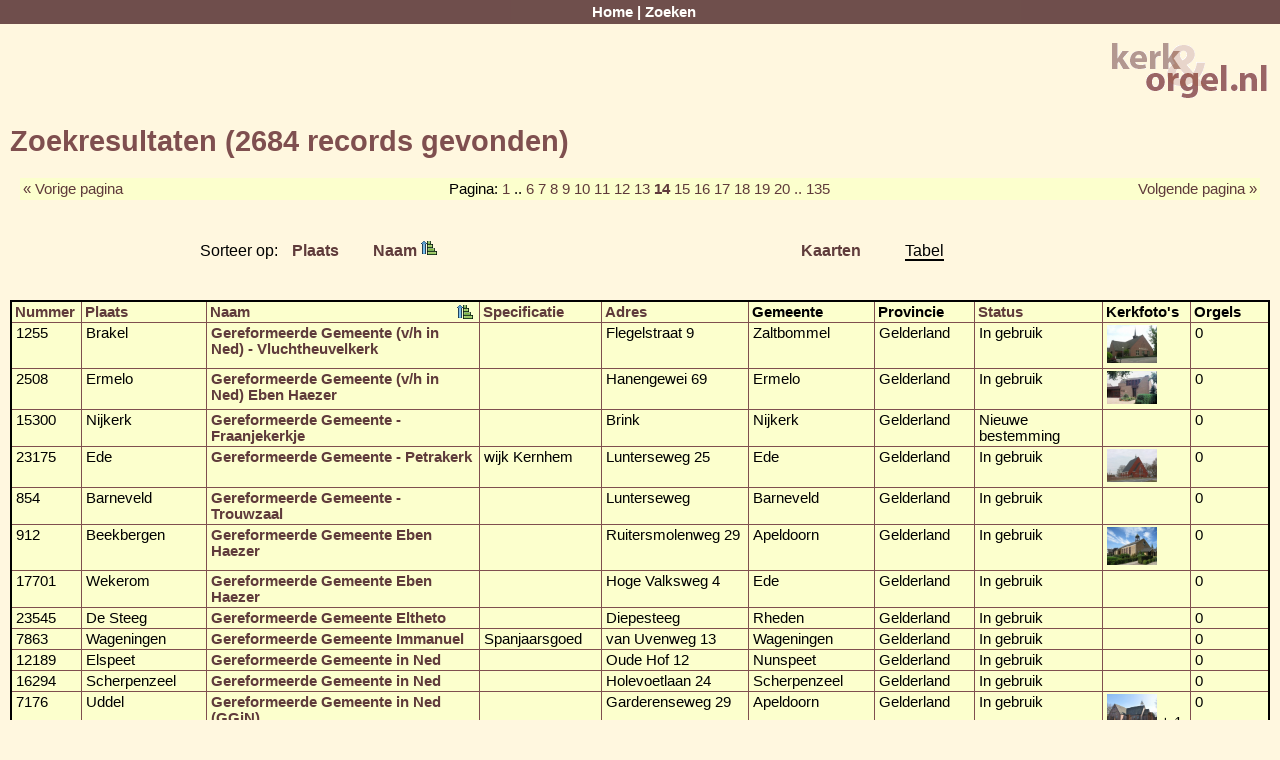

--- FILE ---
content_type: text/html; charset=UTF-8
request_url: https://kerk-en-orgel.nl/search.php?action=process_search&province=gld&display=table&page_num=14
body_size: 2423
content:
<!DOCTYPE html>
<html lang="en">
<head profile="http://www.w3.org/2005/10/profile">
<meta charset="UTF-8">
<meta name="robots"        content="all" />
<meta name="title"         content="Kerk &amp; Orgel" />
<meta name="description"   content="Kerk &amp; Orgel is een database met een grote hoeveelheid informatie over orgels en kerken in Nederland." />
<meta name="keywords"      content="orgels, orgel, kerken, kerk, kerkhistorie, kerkorgel, zoeken, kloosters, provincies, plaatsen, foto, orgelhistorie, dispositie, bronvermelding, huisorgel, orgeldatabase, orgel database, database" />
<meta name="author"        content="Flip Veldmans" />
<meta name="category"      content="Society &amp; Culture" />
<meta name="reply-to"      content="flip@veldmans.com" />
<meta name="copyright"     content="Flip Veldmans" />
<meta name="rating"        content="General" />

<title>Kerk &amp; Orgel</title>

<link type="text/css" rel="stylesheet" href="css/layout.css?r=1056" media="screen" />
<link type="text/css" rel="stylesheet" href="https://ajax.googleapis.com/ajax/libs/jqueryui/1.11.4/themes/smoothness/jquery-ui.css" media="screen" />



<link type="image/png" rel="icon" href="images/icons/favicon.png" />

</head>

<body>
<!-- - - - - - - - - - - - - - - - - - - - - MENU + LOGO - - - - - - - - - - - - - - - - - - - - -->
<div id="menu">
  <a href="index.php">Home</a> | 
  <a href="search.php">Zoeken</a></div>

<div id="main">
<div id="logo">
  <img src="images/logo_sm.png" width="161" height="61" alt="Kerk &amp; Orgel" />
</div>

<!-- - - - - - - - - - - - - - - - - - - - - MAIN CONTENT - - - - - - - - - - - - - - - - - - - - -->

<h1>Zoekresultaten (2684 records gevonden)</h1>
<table class="page_navigator">
<tr>
  <td><a href="/search.php?action=process_search&amp;province=gld&amp;display=table&amp;page_num=13">&laquo; Vorige pagina</a>
</td>
  <td>Pagina: <a href="/search.php?action=process_search&amp;province=gld&amp;display=table&amp;page_num=1">1</a> .. <a href="/search.php?action=process_search&amp;province=gld&amp;display=table&amp;page_num=6">6</a> <a href="/search.php?action=process_search&amp;province=gld&amp;display=table&amp;page_num=7">7</a> <a href="/search.php?action=process_search&amp;province=gld&amp;display=table&amp;page_num=8">8</a> <a href="/search.php?action=process_search&amp;province=gld&amp;display=table&amp;page_num=9">9</a> <a href="/search.php?action=process_search&amp;province=gld&amp;display=table&amp;page_num=10">10</a> <a href="/search.php?action=process_search&amp;province=gld&amp;display=table&amp;page_num=11">11</a> <a href="/search.php?action=process_search&amp;province=gld&amp;display=table&amp;page_num=12">12</a> <a href="/search.php?action=process_search&amp;province=gld&amp;display=table&amp;page_num=13">13</a> <b><a href="/search.php?action=process_search&amp;province=gld&amp;display=table&amp;page_num=14">14</a> </b><a href="/search.php?action=process_search&amp;province=gld&amp;display=table&amp;page_num=15">15</a> <a href="/search.php?action=process_search&amp;province=gld&amp;display=table&amp;page_num=16">16</a> <a href="/search.php?action=process_search&amp;province=gld&amp;display=table&amp;page_num=17">17</a> <a href="/search.php?action=process_search&amp;province=gld&amp;display=table&amp;page_num=18">18</a> <a href="/search.php?action=process_search&amp;province=gld&amp;display=table&amp;page_num=19">19</a> <a href="/search.php?action=process_search&amp;province=gld&amp;display=table&amp;page_num=20">20</a> <a href="/search.php?action=process_search&amp;province=gld&amp;display=table&amp;page_num=135"> .. 135</a></td>
  <td><a href="/search.php?action=process_search&amp;province=gld&amp;display=table&amp;page_num=15">Volgende pagina &raquo;</a>
</td>
</tr>
</table>
<div id="search_results_buttons">
<ul>
<li>
Sorteer op: 
<a href="/search.php?action=process_search&amp;province=gld&amp;display=table&amp;page_num=14&amp;sort=city&amp;direction=asc">Plaats</a>
<a href="/search.php?action=process_search&amp;province=gld&amp;display=table&amp;page_num=14&amp;sort=name&amp;direction=desc">Naam <img src="images/icons/sort-asc.png" alt="Sort asc"/></a>
</li>
<li>
<a href="/search.php?action=process_search&amp;province=gld&amp;display=cards&amp;page_num=14">Kaarten</a>
</li>
<li>
<span class="selected">
Tabel
</span>
</li>
</ul>
</div>
<table class="search_results">
<tr>
  <th width="50"><a href="/search.php?action=process_search&amp;province=gld&amp;display=table&amp;page_num=14&amp;sort=id&amp;direction=asc">Nummer</a>
</th>
  <th width="130"><a href="/search.php?action=process_search&amp;province=gld&amp;display=table&amp;page_num=14&amp;sort=city&amp;direction=asc">Plaats</a>
</th>
  <th width="350"><a href="/search.php?action=process_search&amp;province=gld&amp;display=table&amp;page_num=14&amp;sort=name&amp;direction=desc">Naam <img src="images/icons/sort-asc.png" alt="Sort asc"/></a>
</th>
  <th width="120"><a href="/search.php?action=process_search&amp;province=gld&amp;display=table&amp;page_num=14&amp;sort=specification&amp;direction=asc">Specificatie</a>
</th>
  <th width="150"><a href="/search.php?action=process_search&amp;province=gld&amp;display=table&amp;page_num=14&amp;sort=address&amp;direction=asc">Adres</a>
</th>
  <th width="130">Gemeente</th>
  <th width="100">Provincie</th>
  <th width="140"><a href="/search.php?action=process_search&amp;province=gld&amp;display=table&amp;page_num=14&amp;sort=status&amp;direction=asc">Status</a>
</th>
  <th width="80">Kerkfoto's</th>
  <th width="80">Orgels</th>
</tr>
<tr>
  <td>1255</td>
  <td>Brakel</td>
  <td><a href="/record.php?action=display_ordered&amp;province=gld&amp;display=table&amp;page_num=14&amp;item=261&amp;id=1255">Gereformeerde Gemeente (v/h in Ned) - Vluchtheuvelkerk</a>
</td>
  <td></td>
  <td>Flegelstraat 9</td>
  <td>Zaltbommel</td>
  <td>Gelderland</td>
  <td>In gebruik</td>
  <td><img src="thumbnails/churches/01000/01255-1.jpg" width="50" height="38" alt=""/></td>
  <td>0</td>
</tr>
<tr>
  <td>2508</td>
  <td>Ermelo</td>
  <td><a href="/record.php?action=display_ordered&amp;province=gld&amp;display=table&amp;page_num=14&amp;item=262&amp;id=2508">Gereformeerde Gemeente (v/h in Ned) Eben Haezer</a>
</td>
  <td></td>
  <td>Hanengewei 69</td>
  <td>Ermelo</td>
  <td>Gelderland</td>
  <td>In gebruik</td>
  <td><img src="thumbnails/churches/02000/02508-1.jpg" width="50" height="33" alt=""/></td>
  <td>0</td>
</tr>
<tr>
  <td>15300</td>
  <td>Nijkerk</td>
  <td><a href="/record.php?action=display_ordered&amp;province=gld&amp;display=table&amp;page_num=14&amp;item=263&amp;id=15300">Gereformeerde Gemeente - Fraanjekerkje</a>
</td>
  <td></td>
  <td>Brink</td>
  <td>Nijkerk</td>
  <td>Gelderland</td>
  <td>Nieuwe bestemming</td>
  <td></td>
  <td>0</td>
</tr>
<tr>
  <td>23175</td>
  <td>Ede</td>
  <td><a href="/record.php?action=display_ordered&amp;province=gld&amp;display=table&amp;page_num=14&amp;item=264&amp;id=23175">Gereformeerde Gemeente - Petrakerk</a>
</td>
  <td>wijk Kernhem</td>
  <td>Lunterseweg 25</td>
  <td>Ede</td>
  <td>Gelderland</td>
  <td>In gebruik</td>
  <td><img src="thumbnails/churches/23000/23175-1.jpg" width="50" height="33" alt=""/></td>
  <td>0</td>
</tr>
<tr>
  <td>854</td>
  <td>Barneveld</td>
  <td><a href="/record.php?action=display_ordered&amp;province=gld&amp;display=table&amp;page_num=14&amp;item=265&amp;id=854">Gereformeerde Gemeente - Trouwzaal</a>
</td>
  <td></td>
  <td>Lunterseweg</td>
  <td>Barneveld</td>
  <td>Gelderland</td>
  <td>In gebruik</td>
  <td></td>
  <td>0</td>
</tr>
<tr>
  <td>912</td>
  <td>Beekbergen</td>
  <td><a href="/record.php?action=display_ordered&amp;province=gld&amp;display=table&amp;page_num=14&amp;item=266&amp;id=912">Gereformeerde Gemeente Eben Haezer</a>
</td>
  <td></td>
  <td>Ruitersmolenweg 29</td>
  <td>Apeldoorn</td>
  <td>Gelderland</td>
  <td>In gebruik</td>
  <td><img src="thumbnails/churches/00000/00912-1.jpg" width="50" height="38" alt=""/></td>
  <td>0</td>
</tr>
<tr>
  <td>17701</td>
  <td>Wekerom</td>
  <td><a href="/record.php?action=display_ordered&amp;province=gld&amp;display=table&amp;page_num=14&amp;item=267&amp;id=17701">Gereformeerde Gemeente Eben Haezer</a>
</td>
  <td></td>
  <td>Hoge Valksweg 4</td>
  <td>Ede</td>
  <td>Gelderland</td>
  <td>In gebruik</td>
  <td></td>
  <td>0</td>
</tr>
<tr>
  <td>23545</td>
  <td>De Steeg</td>
  <td><a href="/record.php?action=display_ordered&amp;province=gld&amp;display=table&amp;page_num=14&amp;item=268&amp;id=23545">Gereformeerde Gemeente Eltheto</a>
</td>
  <td></td>
  <td>Diepesteeg</td>
  <td>Rheden</td>
  <td>Gelderland</td>
  <td>In gebruik</td>
  <td></td>
  <td>0</td>
</tr>
<tr>
  <td>7863</td>
  <td>Wageningen</td>
  <td><a href="/record.php?action=display_ordered&amp;province=gld&amp;display=table&amp;page_num=14&amp;item=269&amp;id=7863">Gereformeerde Gemeente Immanuel</a>
</td>
  <td>Spanjaarsgoed</td>
  <td>van Uvenweg 13</td>
  <td>Wageningen</td>
  <td>Gelderland</td>
  <td>In gebruik</td>
  <td></td>
  <td>0</td>
</tr>
<tr>
  <td>12189</td>
  <td>Elspeet</td>
  <td><a href="/record.php?action=display_ordered&amp;province=gld&amp;display=table&amp;page_num=14&amp;item=270&amp;id=12189">Gereformeerde Gemeente in Ned</a>
</td>
  <td></td>
  <td>Oude Hof 12</td>
  <td>Nunspeet</td>
  <td>Gelderland</td>
  <td>In gebruik</td>
  <td></td>
  <td>0</td>
</tr>
<tr>
  <td>16294</td>
  <td>Scherpenzeel</td>
  <td><a href="/record.php?action=display_ordered&amp;province=gld&amp;display=table&amp;page_num=14&amp;item=271&amp;id=16294">Gereformeerde Gemeente in Ned</a>
</td>
  <td></td>
  <td>Holevoetlaan 24</td>
  <td>Scherpenzeel</td>
  <td>Gelderland</td>
  <td>In gebruik</td>
  <td></td>
  <td>0</td>
</tr>
<tr>
  <td>7176</td>
  <td>Uddel</td>
  <td><a href="/record.php?action=display_ordered&amp;province=gld&amp;display=table&amp;page_num=14&amp;item=272&amp;id=7176">Gereformeerde Gemeente in Ned (GGiN)</a>
</td>
  <td></td>
  <td>Garderenseweg 29</td>
  <td>Apeldoorn</td>
  <td>Gelderland</td>
  <td>In gebruik</td>
  <td><img src="thumbnails/churches/07000/07176-1.jpg" width="50" height="33" alt=""/> + 1</td>
  <td>0</td>
</tr>
<tr>
  <td>22695</td>
  <td>Opheusden</td>
  <td><a href="/record.php?action=display_ordered&amp;province=gld&amp;display=table&amp;page_num=14&amp;item=273&amp;id=22695">Gereformeerde Gemeente in Ned (GGIN)</a>
</td>
  <td></td>
  <td>Burg Lodderstraat 43</td>
  <td>Neder-Betuwe</td>
  <td>Gelderland</td>
  <td>In gebruik</td>
  <td></td>
  <td>0</td>
</tr>
<tr>
  <td>5552</td>
  <td>Opheusden</td>
  <td><a href="/record.php?action=display_ordered&amp;province=gld&amp;display=table&amp;page_num=14&amp;item=274&amp;id=5552">Gereformeerde Gemeente in Ned (GGN)</a>
</td>
  <td></td>
  <td>Kerklaan 1</td>
  <td>Neder-Betuwe</td>
  <td>Gelderland</td>
  <td>In gebruik</td>
  <td><img src="thumbnails/churches/05000/05552-1.jpg" width="50" height="33" alt=""/> + 1</td>
  <td>0</td>
</tr>
<tr>
  <td>10630</td>
  <td>Apeldoorn</td>
  <td><a href="/record.php?action=display_ordered&amp;province=gld&amp;display=table&amp;page_num=14&amp;item=275&amp;id=10630">Gereformeerde Gemeente in Ned (GGN)</a>
</td>
  <td></td>
  <td>Roggestraat 35</td>
  <td>Apeldoorn</td>
  <td>Gelderland</td>
  <td>Niet in gebruik</td>
  <td></td>
  <td>0</td>
</tr>
<tr>
  <td>11541</td>
  <td>De Beek</td>
  <td><a href="/record.php?action=display_ordered&amp;province=gld&amp;display=table&amp;page_num=14&amp;item=276&amp;id=11541">Gereformeerde Gemeente in Ned (GGN)</a>
</td>
  <td></td>
  <td>Paleisweg 214</td>
  <td>Ermelo</td>
  <td>Gelderland</td>
  <td>In gebruik</td>
  <td><img src="thumbnails/churches/11000/11541-1.jpg" width="50" height="38" alt=""/> + 1</td>
  <td>0</td>
</tr>
<tr>
  <td>12056</td>
  <td>Ederveen</td>
  <td><a href="/record.php?action=display_ordered&amp;province=gld&amp;display=table&amp;page_num=14&amp;item=277&amp;id=12056">Gereformeerde Gemeente in Ned (GGN)</a>
</td>
  <td></td>
  <td>Hoofdweg 187</td>
  <td>Ede</td>
  <td>Gelderland</td>
  <td>In gebruik</td>
  <td></td>
  <td>0</td>
</tr>
<tr>
  <td>12467</td>
  <td>Geldermalsen</td>
  <td><a href="/record.php?action=display_ordered&amp;province=gld&amp;display=table&amp;page_num=14&amp;item=278&amp;id=12467">Gereformeerde Gemeente in Ned (GGN)</a>
</td>
  <td></td>
  <td>Zaaiwaardweg 9</td>
  <td>Geldermalsen</td>
  <td>Gelderland</td>
  <td>In gebruik</td>
  <td></td>
  <td>0</td>
</tr>
<tr>
  <td>13148</td>
  <td>Harderwijk</td>
  <td><a href="/record.php?action=display_ordered&amp;province=gld&amp;display=table&amp;page_num=14&amp;item=279&amp;id=13148">Gereformeerde Gemeente in Ned (GGN)</a>
</td>
  <td></td>
  <td>Marnixstraat 1a</td>
  <td>Harderwijk</td>
  <td>Gelderland</td>
  <td>Niet in gebruik</td>
  <td></td>
  <td>0</td>
</tr>
<tr>
  <td>15191</td>
  <td>Nieuwaal</td>
  <td><a href="/record.php?action=display_ordered&amp;province=gld&amp;display=table&amp;page_num=14&amp;item=280&amp;id=15191">Gereformeerde Gemeente in Ned (GGN)</a>
</td>
  <td></td>
  <td>Jacob Ekelmanstraat 20</td>
  <td>Zaltbommel</td>
  <td>Gelderland</td>
  <td>In gebruik</td>
  <td></td>
  <td>0</td>
</tr>
</table>
<table class="page_navigator">
<tr>
  <td><a href="/search.php?action=process_search&amp;province=gld&amp;display=table&amp;page_num=13">&laquo; Vorige pagina</a>
</td>
  <td>Pagina: <a href="/search.php?action=process_search&amp;province=gld&amp;display=table&amp;page_num=1">1</a> .. <a href="/search.php?action=process_search&amp;province=gld&amp;display=table&amp;page_num=6">6</a> <a href="/search.php?action=process_search&amp;province=gld&amp;display=table&amp;page_num=7">7</a> <a href="/search.php?action=process_search&amp;province=gld&amp;display=table&amp;page_num=8">8</a> <a href="/search.php?action=process_search&amp;province=gld&amp;display=table&amp;page_num=9">9</a> <a href="/search.php?action=process_search&amp;province=gld&amp;display=table&amp;page_num=10">10</a> <a href="/search.php?action=process_search&amp;province=gld&amp;display=table&amp;page_num=11">11</a> <a href="/search.php?action=process_search&amp;province=gld&amp;display=table&amp;page_num=12">12</a> <a href="/search.php?action=process_search&amp;province=gld&amp;display=table&amp;page_num=13">13</a> <b><a href="/search.php?action=process_search&amp;province=gld&amp;display=table&amp;page_num=14">14</a> </b><a href="/search.php?action=process_search&amp;province=gld&amp;display=table&amp;page_num=15">15</a> <a href="/search.php?action=process_search&amp;province=gld&amp;display=table&amp;page_num=16">16</a> <a href="/search.php?action=process_search&amp;province=gld&amp;display=table&amp;page_num=17">17</a> <a href="/search.php?action=process_search&amp;province=gld&amp;display=table&amp;page_num=18">18</a> <a href="/search.php?action=process_search&amp;province=gld&amp;display=table&amp;page_num=19">19</a> <a href="/search.php?action=process_search&amp;province=gld&amp;display=table&amp;page_num=20">20</a> <a href="/search.php?action=process_search&amp;province=gld&amp;display=table&amp;page_num=135"> .. 135</a></td>
  <td><a href="/search.php?action=process_search&amp;province=gld&amp;display=table&amp;page_num=15">Volgende pagina &raquo;</a>
</td>
</tr>
</table>
<div id="change_search_filter">
<a href="/search.php?action=add&amp;province=gld&amp;display=table&amp;page_num=14"> Pas zoekopdracht aan</a>
</div>
</div> <!-- main -->

<!-- - - - - - - - - - - - - - - - - - - - - FOOTER - - - - - - - - - - - - - - - - - - - - -->
<div id="footer">
  <a href="contact.php">Contact</a> | 
  <a href="about.php">Over de site</a> | 
  <a href="login.php">Log in</a> | 
  Versie 3.0.1056
</div>

<!-- - - - - - - - - - - - - - - - - - - - - JAVASCRIPT - - - - - - - - - - - - - - - - - - - - -->
<script type="text/javascript" src="https://ajax.googleapis.com/ajax/libs/jquery/3.0.0/jquery.min.js"></script>
<script type="text/javascript" src="https://ajax.googleapis.com/ajax/libs/jqueryui/1.11.4/jquery-ui.min.js"></script>
<script type="text/javascript" src="scripts/filedrop-min.js"></script>


</body>
</html>
